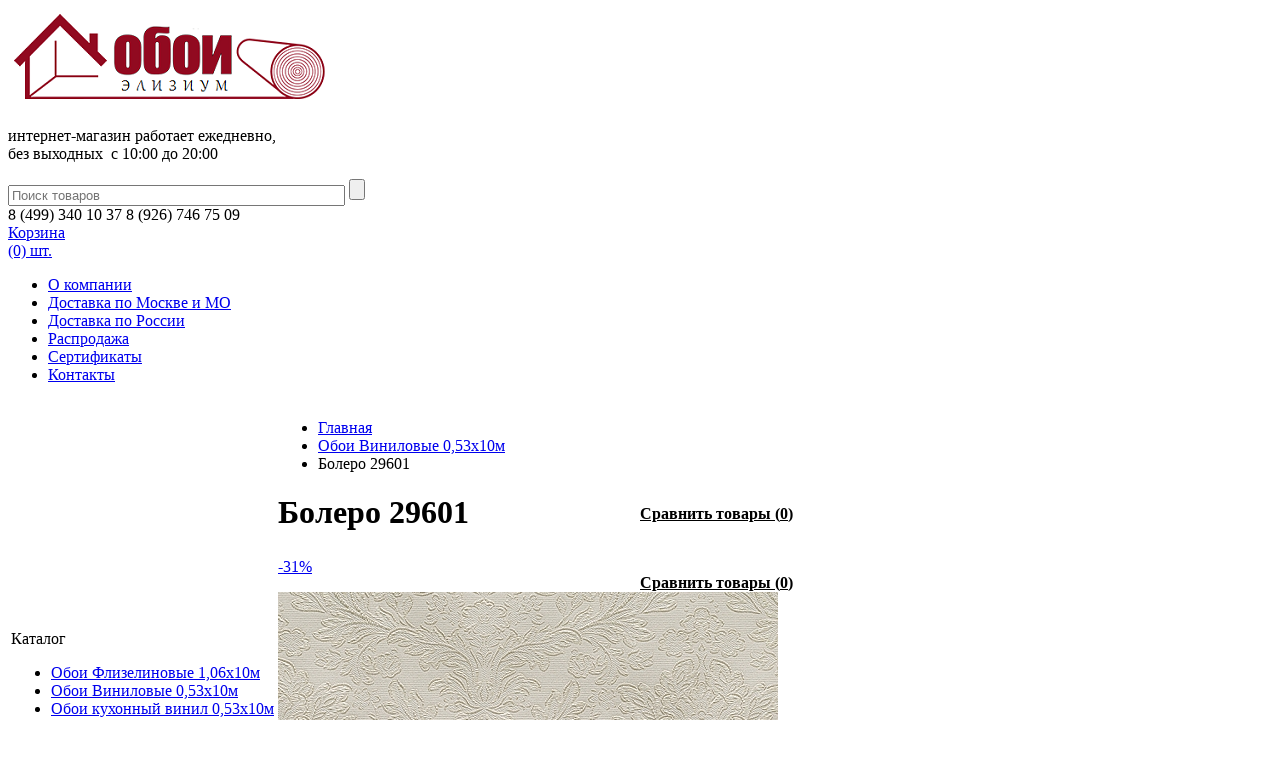

--- FILE ---
content_type: text/html; charset=windows-1251
request_url: https://oboi-elysium.ru/catalog/oboi_vinilovye/bolero-29601/
body_size: 37433
content:
<!DOCTYPE html PUBLIC "-//W3C//DTD XHTML 1.0 Transitional//EN" "http://www.w3.org/TR/xhtml1/DTD/xhtml1-transitional.dtd">
<html xmlns="http://www.w3.org/1999/xhtml" xml:lang="ru" lang="ru">
<head>
	<meta http-equiv="X-UA-Compatible" content="IE=edge" />
	<meta name="viewport" content="user-scalable=yes, initial-scale=1, width=device-width">
	<meta name="yandex-verification" content="0965ae67fc0dc377" />
	<link rel="icon" type="image/png" href="https://oboi-elysium.ru/favicon.png" />
	<meta http-equiv="Content-Type" content="text/html; charset=windows-1251" />
<meta name="robots" content="index, follow" />
<meta name="keywords" content="Болеро 29601 , купить Болеро 29601 , приобрести Болеро 29601 , Болеро 29601  в различных цветах, Болеро 29601  от дистрибьютора" />
<meta name="description" content="Обои компакт-винил Болеро 29601 , размер 0,53х10,0м, подбор - 53/26,5см, цвет бежевый, фактура мелкорельефная, стиль классический, рельеф, рисунок узоры, для гостиной, для коридора, для прихожей, для спальни, производство Элизиум, от официального дистрибьютора с доставкой по России" />
<script type="text/javascript" data-skip-moving="true">(function(w, d, n) {var cl = "bx-core";var ht = d.documentElement;var htc = ht ? ht.className : undefined;if (htc === undefined || htc.indexOf(cl) !== -1){return;}var ua = n.userAgent;if (/(iPad;)|(iPhone;)/i.test(ua)){cl += " bx-ios";}else if (/Windows/i.test(ua)){cl += ' bx-win';}else if (/Macintosh/i.test(ua)){cl += " bx-mac";}else if (/Linux/i.test(ua) && !/Android/i.test(ua)){cl += " bx-linux";}else if (/Android/i.test(ua)){cl += " bx-android";}cl += (/(ipad|iphone|android|mobile|touch)/i.test(ua) ? " bx-touch" : " bx-no-touch");cl += w.devicePixelRatio && w.devicePixelRatio >= 2? " bx-retina": " bx-no-retina";var ieVersion = -1;if (/AppleWebKit/.test(ua)){cl += " bx-chrome";}else if (/Opera/.test(ua)){cl += " bx-opera";}else if (/Firefox/.test(ua)){cl += " bx-firefox";}ht.className = htc ? htc + " " + cl : cl;})(window, document, navigator);</script>


<link href="/bitrix/js/ui/design-tokens/dist/ui.design-tokens.min.css?171832528222029" type="text/css"  rel="stylesheet" />
<link href="/bitrix/js/ui/fonts/opensans/ui.font.opensans.min.css?17183252832320" type="text/css"  rel="stylesheet" />
<link href="/bitrix/js/main/popup/dist/main.popup.bundle.min.css?171832528226598" type="text/css"  rel="stylesheet" />
<link href="/bitrix/cache/css/s1/oboi/page_7bbba73c4c4e168da42f8c7a91cfb095/page_7bbba73c4c4e168da42f8c7a91cfb095_v1.css?176278871931577" type="text/css"  rel="stylesheet" />
<link href="/bitrix/cache/css/s1/oboi/template_3c78ddb5c24d967df69cb2eac9beb941/template_3c78ddb5c24d967df69cb2eac9beb941_v1.css?176278871568755" type="text/css"  data-template-style="true" rel="stylesheet" />







<meta property="og:title" content="Обои компакт-винил Болеро 29601  (0,53х10,0м), цвет бежевый, купить в магазине Элизиум"/>
<meta property="og:description" content="Обои компакт-винил Болеро 29601 , размер 0,53х10,0м, подбор - 53/26,5см, цвет бежевый, фактура мелкорельефная, стиль классический, рельеф, рисунок узоры, для гостиной, для коридора, для прихожей, для спальни, производство Элизиум, от официального дистрибьютора с доставкой по России"/>
<meta property="og:type" content="website"/>
<meta property="og:url" content="https://oboi-elysium.ru/catalog/oboi_vinilovye/bolero-29601/"/>
<meta property="og:site_name" content="Интернет-магазин «Обои Элизиум» "/>
<meta property="og:image" content="https://oboi-elysium.ru/upload/iblock/d20/bolero-29601.jpg"/>



	<title>Обои компакт-винил Болеро 29601  (0,53х10,0м), цвет бежевый, купить в магазине Элизиум</title>
	

	<!-- Yandex.Metrika counter -->

<!-- /Yandex.Metrika counter -->

<!-- Google tag (gtag.js) -->




</head>
<body>
<div id="panel"></div>


<div id="allpage">
<div id="container">
 <div id="container-inner">
 	<div id="header">
		<div class="logo">
 <a href="/">  <img src="/include/logo.png" alt="Интернет-магазин Обои-Элизиум"/>
 </a>		</div>
		<div id="work-search">
			<div id="head-work">
<p style="text-align: left;">
</p>
<div>
	интернет-магазин работает ежедневно,<br>
	 без выходных &nbsp;c 10:00 до 20:00
</div>
<p style="text-align: center;">
</p>			</div>
			<div id="head-search">
	<div id="search">
	<form action="/search/">
		<input class="search_title" id="title-search-input" type="text" name="q" size="40" maxlength="50" autocomplete="off" value="" placeholder="Поиск товаров"/>&nbsp;<input name="s" type="submit" value="" />
	</form>
	</div>
			</div>
		</div>
		<div id="head-phone">
			<div class="phone">
	<div>
 <span class="black">8&nbsp;<span class="bkt">(</span>499<span class="bkt">)</span>&nbsp;340</span>&nbsp;10&nbsp;37 <span class="black">8&nbsp;<span class="bkt">(</span>926<span class="bkt">)</span>&nbsp;746</span>&nbsp;75&nbsp;09 <br>
</div>
<div>
</div>			</div>
		</div>
		<div id="head-cart">
						
<a href="/personal/cart/">Корзина<br/>(0) шт.</a>
		</div>
 	</div>
<div id="min_menu_mobile" style="display:none"><div>Меню</div></div>
<div class="menu-blk">
  <div class="menu-block">

<ul>
			<li><a href="/about/">О компании</a></li>
		
			<li><a href="/delivery/">Доставка по Москве и МО</a></li>
		
			<li><a href="/dostavka-po-rossii/">Доставка по России</a></li>
		
			<li><a href="/catalog/rasprodaja-oboev/">Распродажа</a></li>
		
			<li><a href="/sertificates/">Сертификаты</a></li>
		
			<li><a href="/contacts/">Контакты</a></li>
		
</ul>

	
		   	<div class="podbor">
				</div>
	  </div>
 </div>
 <div class="clearfix"></div>

 
 <div class="content">
 <table>
	<tr>
	<td class="sidebar">
		<div id="min_menu_mobile2" style="display:none"><div></div></div>
		<div class="left_menu">
		  <div class="left_menu_all">
		    <div class="left_menu_bk">
			<div class="navbar">    
				<div class="navbar-title">Каталог</div>

	<ul class="menu_left">
		<li>

			<a href="/catalog/oboi_flizelinovye/">Обои Флизелиновые 1,06х10м</a>

		</li>

		<li class="selected subleft_menu">

			<a class="selected" href="/catalog/oboi_vinilovye/">Обои Виниловые 0,53х10м</a>

		</li>

		<li>

			<a href="/catalog/oboi_ingibirovanie/">Обои кухонный винил 0,53х10м</a>

		</li>

		<li>

			<a href="/catalog/oboi_shelkografiya/">Обои Шелкография 0,53x10м</a>

		</li>

		<li>

			<a href="/catalog/oboi-bumazhnye/">Обои бумажные 0,53х10м</a>

		</li>

		<li>

			<a href="/catalog/oboi_pod_pokrasku/">Обои под покраску</a>

		</li>

		<li>

			<a href="/catalog/fotooboi/">Фотообои</a>

		</li>

		<li>

			<a href="/catalog/klej-dlya-oboev/">Все для поклейки</a>

		</li>

		<li>

			<a href="/catalog/rasprodaja-oboev/">Распродажа</a>

		</li>

	</ul>





						</div>
		<div class="navbar">
			<div class="navbar-title">Выбор по типу</div>
		
	<ul class="menu_left2">
		<li>

			<a href="/tags/oboi-dlya-kukhni/">Обои для кухни</a>

		</li>
		<li>

			<a href="/tags/oboi-dlya-spalni/">Обои для спальни</a>

		</li>
		<li>

			<a href="/tags/oboi-dlya-detskoy/">Обои для детской</a>

		</li>
		<li>

			<a href="/tags/oboi-dlya-prikhozhey/">Обои для прихожей</a>

		</li>
		<li>

			<a href="/tags/oboi-dlya-koridora/">Обои для коридора</a>

		</li>
		<li>

			<a href="/tags/oboi-dlya-gostinoy/">Обои для гостиной</a>

		</li>
		<li>

			<a href="/tags/oboi-dlya-ofisa/">Обои для офиса</a>

		</li>
		<li>

			<a href="/tags/oboi-dlya-sportzala/">Обои для спортзала</a>

		</li>
	</ul>





							</div>
			<div class="navbar">
				<div class="navbar-title">Выбор по цвету</div>
		
	<ul class="menu_left2">
		<li>

			<a href="/tags/belyy/">Белые обои</a>

		</li>
		<li>

			<a href="/tags/bezhevyy/">Бежевые обои</a>

		</li>
		<li>

			<a href="/tags/rozovyy/">Розовые обои</a>

		</li>
		<li>

			<a href="/tags/zheltyy/">Желтые обои</a>

		</li>
		<li>

			<a href="/tags/oranzhevyy/">Оранжевые обои</a>

		</li>
		<li>

			<a href="/tags/krasnyy/">Красные обои</a>

		</li>
		<li>

			<a href="/tags/sirenevyy/">Сиреневые обои</a>

		</li>
		<li>

			<a href="/tags/goluboy/">Голубые обои</a>

		</li>
		<li>

			<a href="/tags/siniy/">Синие обои</a>

		</li>
		<li>

			<a href="/tags/zelenyy/">Зеленые обои</a>

		</li>
		<li>

			<a href="/tags/korichnevyy/">Коричневые обои</a>

		</li>
		<li>

			<a href="/tags/seryy/">Серые обои</a>

		</li>
		<li>

			<a href="/tags/chernyy/">Черные обои</a>

		</li>
		<li>

			<a href="/tags/zolotoy/">Золотые обои</a>

		</li>
		<li>

			<a href="/tags/serebristyy/">Серебристые обои</a>

		</li>
		<li>

			<a href="/tags/bordovyy/">Бордовые обои</a>

		</li>
	</ul>





							</div>
			<div class="navbar">
				<div class="navbar-title">Выбор по стилю</div>
		
	<ul class="menu_left2">
		<li>

			<a href="/tags/modern/">Модерн</a>

		</li>
		<li>

			<a href="/tags/retro/">Ретро</a>

		</li>
		<li>

			<a href="/tags/kantri/">Кантри</a>

		</li>
		<li>

			<a href="/tags/klasicheskiy/">Классический</a>

		</li>
		<li>

			<a href="/tags/tekhno/">Техно</a>

		</li>
		<li>

			<a href="/tags/avangard/">Авангард</a>

		</li>
		<li>

			<a href="/tags/provence/">Прованс</a>

		</li>
		<li>

			<a href="/tags/relief/">Рельеф</a>

		</li>
		<li>

			<a href="/tags/minimalism/">Минимализм</a>

		</li>
	</ul>





							</div>
			<div class="navbar">
				<div class="navbar-title">Выбор по рисунку</div>
		
	<ul class="menu_left2">
		<li>

			<a href="/tags/tsvety/">Цветы</a>

		</li>
		<li>

			<a href="/tags/zhivotnye/">Животные</a>

		</li>
		<li>

			<a href="/tags/rasteniya/">Растения</a>

		</li>
		<li>

			<a href="/tags/priroda/">Природа</a>

		</li>
		<li>

			<a href="/tags/gorod/">Города, страны</a>

		</li>
		<li>

			<a href="/tags/geometriya/">Геометрия</a>

		</li>
		<li>

			<a href="/tags/molodezhnyy/">Молодежный</a>

		</li>
		<li>

			<a href="/tags/detskiy/">Детский</a>

		</li>
		<li>

			<a href="/tags/venzel/">Вензель</a>

		</li>
		<li>

			<a href="/tags/abstraktsiya/">Абстракция</a>

		</li>
		<li>

			<a href="/tags/polosy/">Полосы</a>

		</li>
		<li>

			<a href="/tags/uzory/">Узоры</a>

		</li>
		<li>

			<a href="/tags/plitka/">Плитка</a>

		</li>
		<li>

			<a href="/tags/kirpich/">Кирпич</a>

		</li>
		<li>

			<a href="/tags/kamen/">Камень</a>

		</li>
		<li>

			<a href="/tags/drink-food/">Drink & Food</a>

		</li>
		<li>

			<a href="/tags/fon-odnotonnye/">Фон, однотонные</a>

		</li>
		<li>

			<a href="/tags/tekhnika/">Техника</a>

		</li>
		<li>

			<a href="/tags/kosmos/">Космос</a>

		</li>
		<li>

			<a href="/tags/ludy/">Люди</a>

		</li>
		<li>

			<a href="/tags/predmety/">Предметы</a>

		</li>
		<li>

			<a href="/tags/koza/">Кожа</a>

		</li>
		<li>

			<a href="/tags/derevo/">Дерево</a>

		</li>
		<li>

			<a href="/tags/rogozka/">Рогожка</a>

		</li>
		<li>

			<a href="/tags/givopis/">Живопись</a>

		</li>
		<li>

			<a href="/tags/perspektiva/">Перспектива</a>

		</li>
		<li>

			<a href="/tags/bukvy/">Буквы и цифры</a>

		</li>
	</ul>





							</div>
		  </div> 		 </div> 		</div> 		<div class="banners">
			<div class="navbar">

	  </noindex>
			</div>
		</div> 	</td> 	<td class="content-data"> 

	<div class="work_holiday">
			</div>

		
<div id="breadcrumb" class="bx_breadcrumbs">
    <ul itemscope itemtype="http://schema.org/BreadcrumbList"><li itemprop="itemListElement" itemscope itemtype="http://schema.org/ListItem">
			<a href="/" title="Главная">
				Главная
				<meta itemprop="name" content="Главная">
				<meta itemprop="position" content="1">
			</a></li><li itemprop="itemListElement" itemscope itemtype="http://schema.org/ListItem">
			<a href="/catalog/oboi_vinilovye/" title="Обои Виниловые 0,53х10м">
				Обои Виниловые 0,53х10м
				<meta itemprop="name" content="Обои Виниловые 0,53х10м">
				<meta itemprop="position" content="2">
			</a></li><li><span>Болеро 29601 </span></li>
	</ul>
</div>	 		
 

<div id="big_templ">
<noindex>

<div class="compare_line" style="margin-right:5px; margin-top:16px; float:right;">
	<!--'start_frame_cache_compare'-->		<a href="/catalog/compare/" title="Сравнить товары" rel="nofollow" style="color:#000; font-weight: bold;">
			<i class="fa fa-bar-chart"></i>
			<span class="text">Сравнить товары</span>
			<span class="qnt_cont">
				(<span class="qnt">0</span>)
			</span>
		</a>
	<!--'end_frame_cache_compare'--></div></noindex>
</div>
<h1>Болеро 29601 </h1>
  
<div id="sml_templ" style="padding-top:5px;">
<noindex>

<div class="compare_line" style="margin-right:5px; margin-top:16px; float:right;">
			<a href="/catalog/compare/" title="Сравнить товары" rel="nofollow" style="color:#000; font-weight: bold;">
			<i class="fa fa-bar-chart"></i>
			<span class="text">Сравнить товары</span>
			<span class="qnt_cont">
				(<span class="qnt">0</span>)
			</span>
		</a>
	</div></noindex>
</div>



<div class="bx_item_detail" id="bx_117848907_13916">

	<div class="bx_item_container" itemscope itemtype="https://schema.org/Product">
	<meta itemprop="name" content="Обои компакт-винил Болеро 29601  (0,53х10,0м), цвет бежевый, купить в магазине Элизиум" />
	<meta itemprop="category" content="Обои Виниловые 0,53х10м" />
	<meta itemprop="description" content="Обои компакт-винил Болеро 29601 , размер 0,53х10,0м, подбор - 53/26,5см, цвет бежевый, фактура мелкорельефная, стиль классический, рельеф, рисунок узоры, для гостиной, для коридора, для прихожей, для спальни, производство Элизиум, от официального дистрибьютора с доставкой по России" />
	
		<div class="bx_lt">
		
		<div style="position:relative">
				<div id="gallery" >
					<div id="main">
						<div id="images">
							<div class="slide">
								<div class="img_big">
									<a itemprop="image" href="/upload/iblock/d20/bolero-29601.jpg" title="Обои компакт-винил Болеро 29601  (0,53х10,0м), цвет бежевый, стиль классический, рельеф"  data-lightbox="picture-set" data-title="Обои компакт-винил Болеро 29601 " rel="picture-set" class="fancy_on2">
										<div class="bx_stick_disc"  >
											-31%
										</div>
										<img	class="detail-img-zoom"
											id="bx_117848907_13916_pict"
											src="/upload/resize_cache/iblock/d20/500_500_2/bolero-29601.jpg"
											alt="Обои компакт-винил Болеро 29601 "
											title="Обои компакт-винил Болеро 29601  (0,53х10,0м), цвет бежевый, стиль классический, рельеф"
											id="image_40731"
										>
									</a>
								</div>
							</div>

						</div>            
					</div>            

							<a  
					 href="javascript:void(0)" 
					 id="catalog_add2compare_link_rlt_13916"
					 onclick="return addToCompare('/catalog/oboi_vinilovye/bolero-29601/?action=ADD_TO_COMPARE_LIST&amp;id=13916', 'catalog_add2compare_link_rlt_13916');"
					 class="compare2">
					<span class="cp-ico"></span>Добавить в сравнение				</a>

					<div id="thumbs">
						<div class="thumb">
							<div class="img_sml">
								<a href="/upload/resize_cache/iblock/d20/85_85_2/bolero-29601.jpg" alt="Болеро 29601 ">
									<img src="/upload/resize_cache/iblock/d20/85_85_2/bolero-29601.jpg" alt="Болеро 29601 " />
								</a> 
							</div>
						</div>

					</div>            

			</div>
		</div>



<!-- carouFredSel plugin -->
<!-- carouFredSel plugin -->
<!-- fancybox -->
<link rel="stylesheet" href="/bitrix/templates/oboi/js/fancybox/jquery.fancybox.css?v=2.1.5" type="text/css" media="screen" />
<!-- fancybox -->

		
					
		


			<div class="bx_stick_disc" id="bx_117848907_13916_dsc_pict" style="display: none;"></div>













		</div>

		
		
		
		
		
		
		
		
		
		
		
		
		<div class="bx_rt">
<div class="item_info_section">
	<div itemprop="additionalProperty" itemscope itemtype="https://schema.org/PropertyValue">
		<div class="props" itemprop="value" itemscope itemtype="https://schema.org/PropertyValue"><strong itemprop="name">Артикул: </strong> 
			<div style="display:inline-block;" itemprop="value">29601			</div>
		</div>
		<div class="props" itemprop="value" itemscope itemtype="https://schema.org/PropertyValue"><strong itemprop="name">Производитель обоев: </strong> 
			<div style="display:inline-block;" itemprop="value">Элизиум			</div>
		</div>
		<div class="props" itemprop="value" itemscope itemtype="https://schema.org/PropertyValue"><strong itemprop="name">Вид обоев: </strong> 
			<div style="display:inline-block;" itemprop="value">Компакт-винил			</div>
		</div>
		<div class="props" itemprop="value" itemscope itemtype="https://schema.org/PropertyValue"><strong itemprop="name">Длина (м): </strong> 
			<div style="display:inline-block;" itemprop="value">10,0			</div>
		</div>
		<div class="props" itemprop="value" itemscope itemtype="https://schema.org/PropertyValue"><strong itemprop="name">Ширина (м): </strong> 
			<div style="display:inline-block;" itemprop="value">0,53			</div>
		</div>
		<div class="props" itemprop="value" itemscope itemtype="https://schema.org/PropertyValue"><strong itemprop="name">Раппорт/подбор (см): </strong> 
			<div style="display:inline-block;" itemprop="value">53/26,5			</div>
		</div>
		<div class="props" itemprop="value" itemscope itemtype="https://schema.org/PropertyValue"><strong itemprop="name">Основа: </strong> 
			<div style="display:inline-block;" itemprop="value">Бумага			</div>
		</div>
		<div class="props" itemprop="value" itemscope itemtype="https://schema.org/PropertyValue"><strong itemprop="name">Покрытие: </strong> 
			<div style="display:inline-block;" itemprop="value">Винил, горячее тиснение			</div>
		</div>
		<div class="props" itemprop="value" itemscope itemtype="https://schema.org/PropertyValue"><strong itemprop="name">Фактура: </strong> 
			<div style="display:inline-block;" itemprop="value">мелкорельефная			</div>
		</div>
		<div class="props" itemprop="value" itemscope itemtype="https://schema.org/PropertyValue"><strong itemprop="name">Цвет: </strong> 
			<div style="display:inline-block;" itemprop="value">бежевый			</div>
		</div>
		<div class="props" itemprop="value" itemscope itemtype="https://schema.org/PropertyValue"><strong itemprop="name"> Стиль обоев: </strong> 
			<div style="display:inline-block;" itemprop="value">Классический /</div> <div style="display:inline-block;" itemprop="value">Рельеф			</div>
		</div>
		<div class="props" itemprop="value" itemscope itemtype="https://schema.org/PropertyValue"><strong itemprop="name">Тип рисунка: </strong> 
			<div style="display:inline-block;" itemprop="value">Узоры			</div>
		</div>
		<div class="props" itemprop="value" itemscope itemtype="https://schema.org/PropertyValue"><strong itemprop="name">Тип помещения: </strong> 
			<div style="display:inline-block;" itemprop="value">для гостиной /</div> <div style="display:inline-block;" itemprop="value">для коридора /</div> <div style="display:inline-block;" itemprop="value">для прихожей /</div> <div style="display:inline-block;" itemprop="value">для спальни			</div>
		</div>
		<div class="props" itemprop="value" itemscope itemtype="https://schema.org/PropertyValue"><strong itemprop="name">Страна производства: </strong> 
			<div style="display:inline-block;" itemprop="value">Россия			</div>
		</div>
		<div class="props" itemprop="value" itemscope itemtype="https://schema.org/PropertyValue"><strong itemprop="name">Снят с производства: </strong> 
			<div style="display:inline-block;" itemprop="value">Да			</div>
		</div>
	</div>
</div>






<div class="item_price">
	<div class="item_current_price" style="color:red;">Снят с производства</div>
</div>








<div id="call_calc" onclick="openCalcForm('/')" ><img src="/include/calculator-oboev.png" alt="Calculator" title="Калькулятор обоев"/></div>		

<div class="item_info_section">
</div>
	<div class="social_share">
		<div class="txt">Поделиться:</div>
						<div class="ya-share2" data-services="odnoklassniki,vkontakte,facebook,moimir,gplus," data-counter=""></div>
	</div>
	<div class="clb"></div>
		</div>

		<div class="bx_md">
<div class="item_info_section">
</div>
		</div>
		<div class="bx_rb">
<div class="item_info_section">
</div>
		</div>
		
			<div style="clear: both;"></div>
	</div>
	<div class="clb"></div>
</div><div style="clear: both;"></div>
<br>


<div style="clear: both;"></div>
<br>
<br/>
<br>
<div style="width:100%; text-align:center;"> 
    <div class="bl">
	<a href="http://oboi-elysium.ru/calculator/" target="_blank" >
		<img src="/include/calculator-oboev.png" title="Калькулятор обоев"  alt="Калькулятор обоев" width="128" height="128"  />
		<div style="margin-top:10px;">Калькулятор обоев</div>
	</a>
    </div>
    <div class="bl">
	<a href="http://oboi-elysium.ru/catalog/klej-dlya-oboev/" target="_blank" >
		<img src="/include/kley-dla-oboev.png" title="Всё для поклейки обоев: клей, валики" alt="Всё для поклейки обоев: клей, валики" width="128" height="128"  />
		<div style="margin-top:10px;">Всё для поклейки</div>
	</a>
    </div>
    <div class="bl">
	<a href="http://oboi-elysium.ru/delivery/" target="_blank" >
		<img src="/include/Moscow-Delivery-icon.png" title="Доставка обоев в Москве" alt="Доставка обоев в Москве" width="128" height="128"  />
		<div style="margin-top:10px;">Доставка в Москве</div>
	</a>
    </div>
    <div class="bl">
	<a href="http://oboi-elysium.ru/dostavka-po-rossii/" target="_blank" >
		<img src="/include/Russia-Delivery-icon.png" title="Доставка обоев по России" alt="Доставка обоев по России" width="128" height="128"  />
		<div style="margin-top:10px;">Доставка по России</div>
	</a>
    </div>
</div>

  





	</td><!--end content-data-->
	</tr>
</div>
</table><!--end content-->


 </div><!--end container-inner-->
</div><!--end container-->


<div id="footer">
 <div id="footer-inner">
					
<ul>
						<li><a href="/">Главная</a></li>
								<li><a href="/about/">О компании</a></li>
								<li><a href="/delivery/">Доставка и оплата</a></li>
								<li><a href="/contacts/">Контакты</a></li>
								<li><a href="/sertificates/">Сертификаты</a></li>
								<li><a href="/agreement/">Соглашение</a></li>
			</ul> </div>
</div>
</div><!--end allpage-->
<div id="allpage">
	<div class="content2">
		<div id="copyright">
©
2009 - 2025 - магазин «Обои Элизиум»		</div>
		<div id="social">
<table width="100" cellpadding="0" cellspacing="0" align="center" hlitebg="edit" shadow="edit">
<tbody>
<tr>
	<td width="40" height="50" align="center">
 <a target="_blank" href="https://vk.com/oboielysium" rel="nofollow" title="В контакте"><img src="/bitrix/templates/oboi/images/vk.png" alt="В контакте"></a>
	</td>
	<td width="40" height="50" align="center">
 <a target="_blank" href="https://ok.ru/group/54465517125717" rel="nofollow" title="Одноклассники"><img src="/bitrix/templates/oboi/images/ok.png" alt="Одноклассники"></a>
	</td>
</tr>
</tbody>
</table>		</div>
	</div>
</div>




				<div id="call_phone" onclick="openCallForm('/')" ><img src="/include/phone.gif" alt="Call" /></div>		
	<!-- Yandex.Metrika counter -->
<noscript><div><img src="https://mc.yandex.ru/watch/42422549" style="position:absolute; left:-9999px;" alt="" /></div></noscript>
<!-- /Yandex.Metrika counter -->
<!-- VK Pixel Code -->
<noscript><img src="https://vk.com/rtrg?p=VK-RTRG-473975-10dAg" style="position:fixed; left:-999px;" alt=""/></noscript>
<!-- /VK Pixel Code -->
<!-- Top.Mail.Ru counter -->

<noscript><div><img src="https://top-fwz1.mail.ru/counter?id=3316073;js=na" style="position:absolute;left:-9999px;" alt="Top.Mail.Ru" /></div></noscript>
<!-- /Top.Mail.Ru counter -->


<script type="text/javascript">if(!window.BX)window.BX={};if(!window.BX.message)window.BX.message=function(mess){if(typeof mess==='object'){for(let i in mess) {BX.message[i]=mess[i];} return true;}};</script>
<script type="text/javascript">(window.BX||top.BX).message({'JS_CORE_LOADING':'Загрузка...','JS_CORE_NO_DATA':'- Нет данных -','JS_CORE_WINDOW_CLOSE':'Закрыть','JS_CORE_WINDOW_EXPAND':'Развернуть','JS_CORE_WINDOW_NARROW':'Свернуть в окно','JS_CORE_WINDOW_SAVE':'Сохранить','JS_CORE_WINDOW_CANCEL':'Отменить','JS_CORE_WINDOW_CONTINUE':'Продолжить','JS_CORE_H':'ч','JS_CORE_M':'м','JS_CORE_S':'с','JSADM_AI_HIDE_EXTRA':'Скрыть лишние','JSADM_AI_ALL_NOTIF':'Показать все','JSADM_AUTH_REQ':'Требуется авторизация!','JS_CORE_WINDOW_AUTH':'Войти','JS_CORE_IMAGE_FULL':'Полный размер'});</script><script type="text/javascript" src="/bitrix/js/main/core/core.min.js?1718325282219752"></script><script>BX.setJSList(['/bitrix/js/main/core/core_ajax.js','/bitrix/js/main/core/core_promise.js','/bitrix/js/main/polyfill/promise/js/promise.js','/bitrix/js/main/loadext/loadext.js','/bitrix/js/main/loadext/extension.js','/bitrix/js/main/polyfill/promise/js/promise.js','/bitrix/js/main/polyfill/find/js/find.js','/bitrix/js/main/polyfill/includes/js/includes.js','/bitrix/js/main/polyfill/matches/js/matches.js','/bitrix/js/ui/polyfill/closest/js/closest.js','/bitrix/js/main/polyfill/fill/main.polyfill.fill.js','/bitrix/js/main/polyfill/find/js/find.js','/bitrix/js/main/polyfill/matches/js/matches.js','/bitrix/js/main/polyfill/core/dist/polyfill.bundle.js','/bitrix/js/main/core/core.js','/bitrix/js/main/polyfill/intersectionobserver/js/intersectionobserver.js','/bitrix/js/main/lazyload/dist/lazyload.bundle.js','/bitrix/js/main/polyfill/core/dist/polyfill.bundle.js','/bitrix/js/main/parambag/dist/parambag.bundle.js']);
</script>
<script type="text/javascript">(window.BX||top.BX).message({'LANGUAGE_ID':'ru','FORMAT_DATE':'DD.MM.YYYY','FORMAT_DATETIME':'DD.MM.YYYY HH:MI:SS','COOKIE_PREFIX':'BITRIX_SM','SERVER_TZ_OFFSET':'10800','UTF_MODE':'N','SITE_ID':'s1','SITE_DIR':'/','USER_ID':'','SERVER_TIME':'1769650094','USER_TZ_OFFSET':'0','USER_TZ_AUTO':'Y','bitrix_sessid':'a76849d341a0f569ec24f75f618186ce'});</script><script type="text/javascript"  src="/bitrix/cache/js/s1/oboi/kernel_main/kernel_main_v1.js?1762844785192226"></script>
<script type="text/javascript" src="/bitrix/js/ui/dexie/dist/dexie3.bundle.min.js?171832528388295"></script>
<script type="text/javascript" src="/bitrix/js/main/core/core_ls.min.js?17183252827365"></script>
<script type="text/javascript" src="/bitrix/js/main/core/core_frame_cache.min.js?171832528211210"></script>
<script type="text/javascript" src="/bitrix/js/main/popup/dist/main.popup.bundle.min.js?171832528265670"></script>
<script type="text/javascript">BX.setJSList(['/bitrix/js/main/core/core_fx.js','/bitrix/js/main/pageobject/pageobject.js','/bitrix/js/main/core/core_window.js','/bitrix/js/main/date/main.date.js','/bitrix/js/main/core/core_date.js','/bitrix/js/main/dd.js','/bitrix/js/main/core/core_uf.js','/bitrix/js/main/core/core_dd.js','/bitrix/js/main/core/core_tooltip.js','/bitrix/js/main/session.js','/bitrix/js/main/utils.js','/bitrix/templates/oboi/components/bitrix/catalog/template-oboi/bitrix/catalog.element/.default/script.js','/bitrix/components/bitrix/search.title/script.js','/bitrix/templates/oboi/components/bitrix/menu/vertical_multilevel-oboi/script.js','/bitrix/templates/oboi/components/bitrix/menu/vertical_multilevel-oboi-tiproom/script.js']);</script>
<script type="text/javascript">BX.setCSSList(['/bitrix/templates/oboi/components/bitrix/catalog/template-oboi/style.css','/bitrix/templates/oboi/components/bitrix/catalog/template-oboi/bitrix/catalog.element/.default/style.css','/bitrix/templates/oboi/components/bitrix/search.title/oboi/style.css','/bitrix/templates/oboi/components/bitrix/sale.basket.basket.line/eshop_adapt/style.css','/bitrix/templates/oboi/components/bitrix/menu/top_menu/style.css','/bitrix/templates/oboi/components/bitrix/menu/vertical_multilevel-oboi/style.css','/bitrix/templates/oboi/components/bitrix/menu/vertical_multilevel-oboi-tiproom/style.css','/bitrix/templates/oboi/components/bitrix/breadcrumb/eshop_adapt/style.css','/bitrix/templates/oboi/components/bitrix/menu/bottom_menu/style.css','/bitrix/templates/oboi/template_styles.css']);</script>
<script type="text/javascript"  src="/bitrix/cache/js/s1/oboi/template_b48cbb9e8b2c8f8b760e50c233e90e62/template_b48cbb9e8b2c8f8b760e50c233e90e62_v1.js?17627887158692"></script>
<script type="text/javascript"  src="/bitrix/cache/js/s1/oboi/page_5f2eb2bd0eeef340bd0a844400060614/page_5f2eb2bd0eeef340bd0a844400060614_v1.js?176278871931529"></script>
<script type="text/javascript">var _ba = _ba || []; _ba.push(["aid", "9a1532800a780ca5a169fa5b949b561b"]); _ba.push(["host", "oboi-elysium.ru"]); _ba.push(["ad[ct][item]", "[base64]"]);_ba.push(["ad[ct][user_id]", function(){return BX.message("USER_ID") ? BX.message("USER_ID") : 0;}]);_ba.push(["ad[ct][recommendation]", function() {var rcmId = "";var cookieValue = BX.getCookie("BITRIX_SM_RCM_PRODUCT_LOG");var productId = 13916;var cItems = [];var cItem;if (cookieValue){cItems = cookieValue.split(".");}var i = cItems.length;while (i--){cItem = cItems[i].split("-");if (cItem[0] == productId){rcmId = cItem[1];break;}}return rcmId;}]);_ba.push(["ad[ct][v]", "2"]);(function() {var ba = document.createElement("script"); ba.type = "text/javascript"; ba.async = true;ba.src = (document.location.protocol == "https:" ? "https://" : "http://") + "bitrix.info/ba.js";var s = document.getElementsByTagName("script")[0];s.parentNode.insertBefore(ba, s);})();</script>


<script src="https://code.jquery.com/jquery-latest.min.js" type="text/javascript"></script>

<script type="text/javascript" >
   (function(m,e,t,r,i,k,a){m[i]=m[i]||function(){(m[i].a=m[i].a||[]).push(arguments)};
   m[i].l=1*new Date();
   for (var j = 0; j < document.scripts.length; j++) {if (document.scripts[j].src === r) { return; }}
   k=e.createElement(t),a=e.getElementsByTagName(t)[0],k.async=1,k.src=r,a.parentNode.insertBefore(k,a)})
   (window, document, "script", "https://mc.yandex.ru/metrika/tag.js", "ym");

   ym(42422549, "init", {
        clickmap:true,
        trackLinks:true,
        accurateTrackBounce:true
   });
</script><script async src="https://www.googletagmanager.com/gtag/js?id=G-SDB9ZD4MMM"></script><script>
  window.dataLayer = window.dataLayer || [];
  function gtag(){dataLayer.push(arguments);}
  gtag('js', new Date());

  gtag('config', 'G-SDB9ZD4MMM');
</script><script>
	BX.ready(function(){
		new JCTitleSearch({
			'AJAX_PAGE' : '/catalog/oboi_vinilovye/bolero-29601/',
			'CONTAINER_ID': 'search',
			'INPUT_ID': 'title-search-input',
			'MIN_QUERY_LEN': 2
		});
	});
</script>
<script type="text/javascript">
$(document).ready(function(){
	$('#min_menu_mobile').on('click',
		function(){
				if ($('.menu-blk').css('display') == 'none')
					{
						$('.menu-blk' ).css('display', 'block');
						$('#min_menu_mobile div').css('border-bottom', '1px dotted #847777');
					}
				else
					{
						$('.menu-blk' ).css('display', 'none');
						$('#min_menu_mobile div').css('border', 'none');
					}
		}
	)
})
</script>
<script type="text/javascript">
$(document).ready(function(){
	$('#min_menu_mobile2').on('click',
		function(){
				if ($('.left_menu').css('display') == 'none')
					{
						$(".left_menu" ).animate({opacity: "toggle"}, 70);
						$(".left_menu_all" ).animate({width: "270px"}, 70);
						$('#min_menu_mobile2').css({display: 'none !important'});
					}
		}
	)
	$('.left_menu_all').on('click',
		function(){
				if (($('.left_menu').css('display') == 'block') & ($(window).width() <= 803))
					{
						$('.left_menu' ).animate({opacity: "toggle"}, 100);
						$(".left_menu_all" ).animate({width: "0px"}, 100);
						$('#min_menu_mobile2').css({display: 'block !important'});
					}
		}
	)
})
</script>
<script type="text/javascript">
$(window).on('resize', function(){
	var win = $(this);
	if (win.width() >= 603)
		{
			$('.left_menu').css({display: 'block'});
			$('#min_menu_mobile2').css({display: 'none !important'});
	}
	else
		{
			$('.left_menu_all').css({width: "270px"});
			$('#min_menu_mobile2').css({display: 'toggle !important'});
	}
});
</script>
<script type="text/javascript" language="javascript" src="/bitrix/templates/oboi/js/carouFredSel/jquery.carouFredSel-6.2.1-packed.js"></script>
<script src="/bitrix/templates/oboi/js/fancybox/jquery.fancybox.pack.js"></script>
<script>
function initSlider()
{
			$('#thumbs .thumb a').each(function(i) {
					$(this).addClass( 'itm'+i );
					$(this).click(function() {
						$('#images').trigger( 'slideTo', [i, 0, true] );
						return false;
					});
				});
				$('#thumbs a.itm0').addClass( 'selected' );
				
				$('#images').carouFredSel({
					direction: 'right',
					circular: true,
					infinite: false,
					items: 1,
					auto: true,
					scroll: {
						fx: 'directscroll',
						pauseOnHover: true,
						duration: 700,
						delay: 5000,
						onBefore: function() {
							var pos = $(this).triggerHandler( 'currentPosition' );
							$('#thumbs a').removeClass( 'selected' );
							$('#thumbs a.itm'+pos).addClass( 'selected' );

							var page = Math.floor( pos / 5 );
							$('#thumbs').trigger( 'slideToPage', page );
						}
					}
				});
				$('#thumbs').carouFredSel({
					direction: 'left',
					circular: true,
					infinite: false,
					items: 1,
					align: false,
					auto: false,
					prev: '#prev',
					next: '#next',
					scroll: {
						duration: 700,
						delay: 10000,
						}
				});
}

$(function(){
		//fancy on2
		$('a.fancy_on2').fancybox({fitToView: true, autoResize: true, autoSize: true, padding: 20 });
		//
		initSlider();
});	
</script>
<script>
		$(document).ready(function() {
			$('.posmotret').click(function() {
				$('.catalog-section').fadeOut(180);
				$(this).next('.faktura').filter(function() {return $(this).css('display')=='block'}).fadeOut(180);
				$(this).next('.faktura').filter(function() {return $(this).css('display')=='none'}).fadeIn(180);
			});
			$('.faktura').click(function() {
				$('.faktura').fadeOut(180);
			});
		});
</script>
<script src="//yastatic.net/es5-shims/0.0.2/es5-shims.min.js" charset="utf-8"></script>
<script src="//yastatic.net/share2/share.js" charset="utf-8"></script>
<script type="text/javascript">
var obbx_117848907_13916 = new JCCatalogElement({'PRODUCT_TYPE':'1','SHOW_QUANTITY':true,'SHOW_ADD_BASKET_BTN':true,'SHOW_BUY_BTN':false,'SHOW_DISCOUNT_PERCENT':true,'SHOW_OLD_PRICE':true,'DISPLAY_COMPARE':false,'VISUAL':{'BIG_SLIDER_ID':'bx_117848907_13916','ID':'bx_117848907_13916','PICT_ID':'bx_117848907_13916_pict','QUANTITY_ID':'bx_117848907_13916_quantity','QUANTITY_UP_ID':'bx_117848907_13916_quant_up','QUANTITY_DOWN_ID':'bx_117848907_13916_quant_down','PRICE_ID':'bx_117848907_13916_price','OLD_PRICE_ID':'bx_117848907_13916_old_price','DISCOUNT_VALUE_ID':'bx_117848907_13916_price_discount','DISCOUNT_PERC_ID':'bx_117848907_13916_dsc_pict','NAME_ID':'','TREE_ID':'bx_117848907_13916_skudiv','TREE_ITEM_ID':'bx_117848907_13916_prop_','SLIDER_CONT_OF_ID':'bx_117848907_13916_slider_cont_','SLIDER_LIST_OF_ID':'bx_117848907_13916_slider_list_','SLIDER_LEFT_OF_ID':'bx_117848907_13916_slider_left_','SLIDER_RIGHT_OF_ID':'bx_117848907_13916_slider_right_','BUY_ID':'bx_117848907_13916_buy_link','ADD_BASKET_ID':'bx_117848907_13916_add_basket_link','COMPARE_LINK_ID':'bx_117848907_13916_compare_link'},'PRODUCT':{'ID':'13916','PICT':{'ID':'40731','TIMESTAMP_X':'07.04.2025 12:09:02','MODULE_ID':'iblock','HEIGHT':'800','WIDTH':'1200','FILE_SIZE':'1312765','CONTENT_TYPE':'image/jpeg','SUBDIR':'iblock/d20','FILE_NAME':'bolero-29601.jpg','ORIGINAL_NAME':'bolero-29601.jpg','DESCRIPTION':'','HANDLER_ID':'','EXTERNAL_ID':'74aa749b0d4a4d3aedc2cd1ee2f6189e','VERSION_ORIGINAL_ID':'','META':'','SRC':'/upload/iblock/d20/bolero-29601.jpg','UNSAFE_SRC':'/upload/iblock/d20/bolero-29601.jpg','SAFE_SRC':'/upload/iblock/d20/bolero-29601.jpg','ALT':'Обои компакт-винил Болеро 29601 ','TITLE':'Обои компакт-винил Болеро 29601  (0,53х10,0м), цвет бежевый, стиль классический, рельеф'},'NAME':'Болеро 29601 ','SUBSCRIPTION':true,'PRICE':{'PRINT_VALUE':'950  руб.','VALUE':'950','DISCOUNT_DIFF_PERCENT':'31','DISCOUNT_DIFF':'300','DISCOUNT_VALUE':'650','CURRENCY':'RUB','PRINT_DISCOUNT_VALUE':'650 руб.'},'CAN_BUY':false,'CHECK_QUANTITY':true,'QUANTITY_FLOAT':false,'MAX_QUANTITY':'5','STEP_QUANTITY':'1','BUY_URL':'/catalog/oboi_vinilovye/bolero-29601/?action=BUY&id=13916'},'AJAX_PATH':'/catalog/oboi_vinilovye/bolero-29601/','MESS':[]});
</script>
<script type="text/javascript" src="/bitrix/templates/oboi/js/jquery.maskedinput.min.js"></script>
<script type="text/javascript" src="/bitrix/templates/oboi/script.js"></script>

<script type="text/javascript">!function(){var t=document.createElement("script");t.type="text/javascript",t.async=!0,t.src="https://vk.com/js/api/openapi.js?167",t.onload=function(){VK.Retargeting.Init("VK-RTRG-473975-10dAg"),VK.Retargeting.Hit()},document.head.appendChild(t)}();</script><script type="text/javascript">
var _tmr = window._tmr || (window._tmr = []);
_tmr.push({id: "3316073", type: "pageView", start: (new Date()).getTime()});
(function (d, w, id) {
  if (d.getElementById(id)) return;
  var ts = d.createElement("script"); ts.type = "text/javascript"; ts.async = true; ts.id = id;
  ts.src = "https://top-fwz1.mail.ru/js/code.js";
  var f = function () {var s = d.getElementsByTagName("script")[0]; s.parentNode.insertBefore(ts, s);};
  if (w.opera == "[object Opera]") { d.addEventListener("DOMContentLoaded", f, false); } else { f(); }
})(document, window, "tmr-code");
</script></body>
</html>